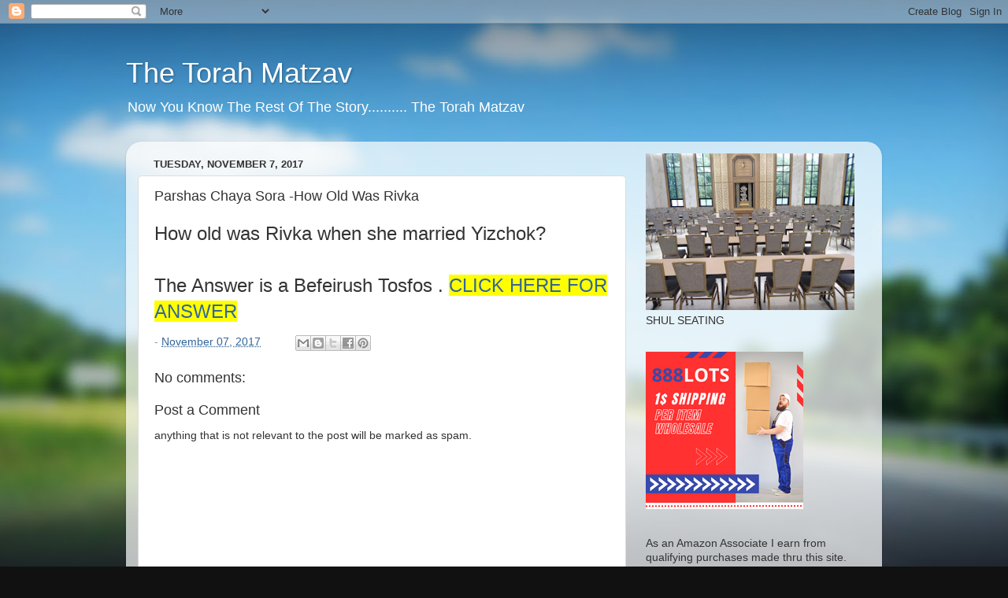

--- FILE ---
content_type: text/html; charset=UTF-8
request_url: http://blog.torahmatzav.com/2017/11/parshas-chaya-sora-how-old-was-rivka.html
body_size: 15202
content:
<!DOCTYPE html>
<html class='v2' dir='ltr' lang='en' xmlns='http://www.w3.org/1999/xhtml' xmlns:b='http://www.google.com/2005/gml/b' xmlns:data='http://www.google.com/2005/gml/data' xmlns:expr='http://www.google.com/2005/gml/expr'>
<head>
<link href='https://www.blogger.com/static/v1/widgets/335934321-css_bundle_v2.css' rel='stylesheet' type='text/css'/>
<script async='async' crossorigin='anonymous' src='https://pagead2.googlesyndication.com/pagead/js/adsbygoogle.js?client=ca-pub-3766775111682255'></script>
<meta content='width=1100' name='viewport'/>
<meta content='text/html; charset=UTF-8' http-equiv='Content-Type'/>
<meta content='blogger' name='generator'/>
<link href='http://blog.torahmatzav.com/favicon.ico' rel='icon' type='image/x-icon'/>
<link href='http://blog.torahmatzav.com/2017/11/parshas-chaya-sora-how-old-was-rivka.html' rel='canonical'/>
<link rel="alternate" type="application/atom+xml" title="The Torah Matzav  - Atom" href="http://blog.torahmatzav.com/feeds/posts/default" />
<link rel="alternate" type="application/rss+xml" title="The Torah Matzav  - RSS" href="http://blog.torahmatzav.com/feeds/posts/default?alt=rss" />
<link rel="service.post" type="application/atom+xml" title="The Torah Matzav  - Atom" href="https://www.blogger.com/feeds/7377770063400153144/posts/default" />

<link rel="alternate" type="application/atom+xml" title="The Torah Matzav  - Atom" href="http://blog.torahmatzav.com/feeds/8857463115797459358/comments/default" />
<!--Can't find substitution for tag [blog.ieCssRetrofitLinks]-->
<meta content='http://blog.torahmatzav.com/2017/11/parshas-chaya-sora-how-old-was-rivka.html' property='og:url'/>
<meta content='Parshas Chaya Sora -How Old Was Rivka ' property='og:title'/>
<meta content='Torah Matzav - A Torah Blog' property='og:description'/>
<title>The Torah Matzav : Parshas Chaya Sora -How Old Was Rivka </title>
<style id='page-skin-1' type='text/css'><!--
/*-----------------------------------------------
Blogger Template Style
Name:     Picture Window
Designer: Blogger
URL:      www.blogger.com
----------------------------------------------- */
/* Variable definitions
====================
<Variable name="keycolor" description="Main Color" type="color" default="#1a222a"/>
<Variable name="body.background" description="Body Background" type="background"
color="#111111" default="#111111 url(//themes.googleusercontent.com/image?id=1OACCYOE0-eoTRTfsBuX1NMN9nz599ufI1Jh0CggPFA_sK80AGkIr8pLtYRpNUKPmwtEa) repeat-x fixed top center"/>
<Group description="Page Text" selector="body">
<Variable name="body.font" description="Font" type="font"
default="normal normal 15px Arial, Tahoma, Helvetica, FreeSans, sans-serif"/>
<Variable name="body.text.color" description="Text Color" type="color" default="#333333"/>
</Group>
<Group description="Backgrounds" selector=".body-fauxcolumns-outer">
<Variable name="body.background.color" description="Outer Background" type="color" default="#296695"/>
<Variable name="header.background.color" description="Header Background" type="color" default="transparent"/>
<Variable name="post.background.color" description="Post Background" type="color" default="#ffffff"/>
</Group>
<Group description="Links" selector=".main-outer">
<Variable name="link.color" description="Link Color" type="color" default="#336699"/>
<Variable name="link.visited.color" description="Visited Color" type="color" default="#6699cc"/>
<Variable name="link.hover.color" description="Hover Color" type="color" default="#33aaff"/>
</Group>
<Group description="Blog Title" selector=".header h1">
<Variable name="header.font" description="Title Font" type="font"
default="normal normal 36px Arial, Tahoma, Helvetica, FreeSans, sans-serif"/>
<Variable name="header.text.color" description="Text Color" type="color" default="#ffffff" />
</Group>
<Group description="Tabs Text" selector=".tabs-inner .widget li a">
<Variable name="tabs.font" description="Font" type="font"
default="normal normal 15px Arial, Tahoma, Helvetica, FreeSans, sans-serif"/>
<Variable name="tabs.text.color" description="Text Color" type="color" default="#ffffff"/>
<Variable name="tabs.selected.text.color" description="Selected Color" type="color" default="#336699"/>
</Group>
<Group description="Tabs Background" selector=".tabs-outer .PageList">
<Variable name="tabs.background.color" description="Background Color" type="color" default="transparent"/>
<Variable name="tabs.selected.background.color" description="Selected Color" type="color" default="transparent"/>
<Variable name="tabs.separator.color" description="Separator Color" type="color" default="transparent"/>
</Group>
<Group description="Post Title" selector="h3.post-title, .comments h4">
<Variable name="post.title.font" description="Title Font" type="font"
default="normal normal 18px Arial, Tahoma, Helvetica, FreeSans, sans-serif"/>
</Group>
<Group description="Date Header" selector=".date-header">
<Variable name="date.header.color" description="Text Color" type="color" default="#333333"/>
</Group>
<Group description="Post" selector=".post">
<Variable name="post.footer.text.color" description="Footer Text Color" type="color" default="#999999"/>
<Variable name="post.border.color" description="Border Color" type="color" default="#dddddd"/>
</Group>
<Group description="Gadgets" selector="h2">
<Variable name="widget.title.font" description="Title Font" type="font"
default="bold normal 13px Arial, Tahoma, Helvetica, FreeSans, sans-serif"/>
<Variable name="widget.title.text.color" description="Title Color" type="color" default="#888888"/>
</Group>
<Group description="Footer" selector=".footer-outer">
<Variable name="footer.text.color" description="Text Color" type="color" default="#cccccc"/>
<Variable name="footer.widget.title.text.color" description="Gadget Title Color" type="color" default="#aaaaaa"/>
</Group>
<Group description="Footer Links" selector=".footer-outer">
<Variable name="footer.link.color" description="Link Color" type="color" default="#99ccee"/>
<Variable name="footer.link.visited.color" description="Visited Color" type="color" default="#77aaee"/>
<Variable name="footer.link.hover.color" description="Hover Color" type="color" default="#33aaff"/>
</Group>
<Variable name="content.margin" description="Content Margin Top" type="length" default="20px" min="0" max="100px"/>
<Variable name="content.padding" description="Content Padding" type="length" default="0" min="0" max="100px"/>
<Variable name="content.background" description="Content Background" type="background"
default="transparent none repeat scroll top left"/>
<Variable name="content.border.radius" description="Content Border Radius" type="length" default="0" min="0" max="100px"/>
<Variable name="content.shadow.spread" description="Content Shadow Spread" type="length" default="0" min="0" max="100px"/>
<Variable name="header.padding" description="Header Padding" type="length" default="0" min="0" max="100px"/>
<Variable name="header.background.gradient" description="Header Gradient" type="url"
default="none"/>
<Variable name="header.border.radius" description="Header Border Radius" type="length" default="0" min="0" max="100px"/>
<Variable name="main.border.radius.top" description="Main Border Radius" type="length" default="20px" min="0" max="100px"/>
<Variable name="footer.border.radius.top" description="Footer Border Radius Top" type="length" default="0" min="0" max="100px"/>
<Variable name="footer.border.radius.bottom" description="Footer Border Radius Bottom" type="length" default="20px" min="0" max="100px"/>
<Variable name="region.shadow.spread" description="Main and Footer Shadow Spread" type="length" default="3px" min="0" max="100px"/>
<Variable name="region.shadow.offset" description="Main and Footer Shadow Offset" type="length" default="1px" min="-50px" max="50px"/>
<Variable name="tabs.background.gradient" description="Tab Background Gradient" type="url" default="none"/>
<Variable name="tab.selected.background.gradient" description="Selected Tab Background" type="url"
default="url(https://resources.blogblog.com/blogblog/data/1kt/transparent/white80.png)"/>
<Variable name="tab.background" description="Tab Background" type="background"
default="transparent url(https://resources.blogblog.com/blogblog/data/1kt/transparent/black50.png) repeat scroll top left"/>
<Variable name="tab.border.radius" description="Tab Border Radius" type="length" default="10px" min="0" max="100px"/>
<Variable name="tab.first.border.radius" description="First Tab Border Radius" type="length" default="10px" min="0" max="100px"/>
<Variable name="tabs.border.radius" description="Tabs Border Radius" type="length" default="0" min="0" max="100px"/>
<Variable name="tabs.spacing" description="Tab Spacing" type="length" default=".25em" min="0" max="10em"/>
<Variable name="tabs.margin.bottom" description="Tab Margin Bottom" type="length" default="0" min="0" max="100px"/>
<Variable name="tabs.margin.sides" description="Tab Margin Sides" type="length" default="20px" min="0" max="100px"/>
<Variable name="main.background" description="Main Background" type="background"
default="transparent url(https://resources.blogblog.com/blogblog/data/1kt/transparent/white80.png) repeat scroll top left"/>
<Variable name="main.padding.sides" description="Main Padding Sides" type="length" default="20px" min="0" max="100px"/>
<Variable name="footer.background" description="Footer Background" type="background"
default="transparent url(https://resources.blogblog.com/blogblog/data/1kt/transparent/black50.png) repeat scroll top left"/>
<Variable name="post.margin.sides" description="Post Margin Sides" type="length" default="-20px" min="-50px" max="50px"/>
<Variable name="post.border.radius" description="Post Border Radius" type="length" default="5px" min="0" max="100px"/>
<Variable name="widget.title.text.transform" description="Widget Title Text Transform" type="string" default="uppercase"/>
<Variable name="mobile.background.overlay" description="Mobile Background Overlay" type="string"
default="transparent none repeat scroll top left"/>
<Variable name="startSide" description="Side where text starts in blog language" type="automatic" default="left"/>
<Variable name="endSide" description="Side where text ends in blog language" type="automatic" default="right"/>
*/
/* Content
----------------------------------------------- */
body {
font: normal normal 15px Arial, Tahoma, Helvetica, FreeSans, sans-serif;
color: #333333;
background: #111111 url(//themes.googleusercontent.com/image?id=1OACCYOE0-eoTRTfsBuX1NMN9nz599ufI1Jh0CggPFA_sK80AGkIr8pLtYRpNUKPmwtEa) repeat-x fixed top center;
}
html body .region-inner {
min-width: 0;
max-width: 100%;
width: auto;
}
.content-outer {
font-size: 90%;
}
a:link {
text-decoration:none;
color: #336699;
}
a:visited {
text-decoration:none;
color: #6699cc;
}
a:hover {
text-decoration:underline;
color: #33aaff;
}
.content-outer {
background: transparent none repeat scroll top left;
-moz-border-radius: 0;
-webkit-border-radius: 0;
-goog-ms-border-radius: 0;
border-radius: 0;
-moz-box-shadow: 0 0 0 rgba(0, 0, 0, .15);
-webkit-box-shadow: 0 0 0 rgba(0, 0, 0, .15);
-goog-ms-box-shadow: 0 0 0 rgba(0, 0, 0, .15);
box-shadow: 0 0 0 rgba(0, 0, 0, .15);
margin: 20px auto;
}
.content-inner {
padding: 0;
}
/* Header
----------------------------------------------- */
.header-outer {
background: transparent none repeat-x scroll top left;
_background-image: none;
color: #ffffff;
-moz-border-radius: 0;
-webkit-border-radius: 0;
-goog-ms-border-radius: 0;
border-radius: 0;
}
.Header img, .Header #header-inner {
-moz-border-radius: 0;
-webkit-border-radius: 0;
-goog-ms-border-radius: 0;
border-radius: 0;
}
.header-inner .Header .titlewrapper,
.header-inner .Header .descriptionwrapper {
padding-left: 0;
padding-right: 0;
}
.Header h1 {
font: normal normal 36px Arial, Tahoma, Helvetica, FreeSans, sans-serif;
text-shadow: 1px 1px 3px rgba(0, 0, 0, 0.3);
}
.Header h1 a {
color: #ffffff;
}
.Header .description {
font-size: 130%;
}
/* Tabs
----------------------------------------------- */
.tabs-inner {
margin: .5em 20px 0;
padding: 0;
}
.tabs-inner .section {
margin: 0;
}
.tabs-inner .widget ul {
padding: 0;
background: transparent none repeat scroll bottom;
-moz-border-radius: 0;
-webkit-border-radius: 0;
-goog-ms-border-radius: 0;
border-radius: 0;
}
.tabs-inner .widget li {
border: none;
}
.tabs-inner .widget li a {
display: inline-block;
padding: .5em 1em;
margin-right: .25em;
color: #ffffff;
font: normal normal 15px Arial, Tahoma, Helvetica, FreeSans, sans-serif;
-moz-border-radius: 10px 10px 0 0;
-webkit-border-top-left-radius: 10px;
-webkit-border-top-right-radius: 10px;
-goog-ms-border-radius: 10px 10px 0 0;
border-radius: 10px 10px 0 0;
background: transparent url(https://resources.blogblog.com/blogblog/data/1kt/transparent/black50.png) repeat scroll top left;
border-right: 1px solid transparent;
}
.tabs-inner .widget li:first-child a {
padding-left: 1.25em;
-moz-border-radius-topleft: 10px;
-moz-border-radius-bottomleft: 0;
-webkit-border-top-left-radius: 10px;
-webkit-border-bottom-left-radius: 0;
-goog-ms-border-top-left-radius: 10px;
-goog-ms-border-bottom-left-radius: 0;
border-top-left-radius: 10px;
border-bottom-left-radius: 0;
}
.tabs-inner .widget li.selected a,
.tabs-inner .widget li a:hover {
position: relative;
z-index: 1;
background: transparent url(https://resources.blogblog.com/blogblog/data/1kt/transparent/white80.png) repeat scroll bottom;
color: #336699;
-moz-box-shadow: 0 0 3px rgba(0, 0, 0, .15);
-webkit-box-shadow: 0 0 3px rgba(0, 0, 0, .15);
-goog-ms-box-shadow: 0 0 3px rgba(0, 0, 0, .15);
box-shadow: 0 0 3px rgba(0, 0, 0, .15);
}
/* Headings
----------------------------------------------- */
h2 {
font: bold normal 13px Arial, Tahoma, Helvetica, FreeSans, sans-serif;
text-transform: uppercase;
color: #888888;
margin: .5em 0;
}
/* Main
----------------------------------------------- */
.main-outer {
background: transparent url(https://resources.blogblog.com/blogblog/data/1kt/transparent/white80.png) repeat scroll top left;
-moz-border-radius: 20px 20px 0 0;
-webkit-border-top-left-radius: 20px;
-webkit-border-top-right-radius: 20px;
-webkit-border-bottom-left-radius: 0;
-webkit-border-bottom-right-radius: 0;
-goog-ms-border-radius: 20px 20px 0 0;
border-radius: 20px 20px 0 0;
-moz-box-shadow: 0 1px 3px rgba(0, 0, 0, .15);
-webkit-box-shadow: 0 1px 3px rgba(0, 0, 0, .15);
-goog-ms-box-shadow: 0 1px 3px rgba(0, 0, 0, .15);
box-shadow: 0 1px 3px rgba(0, 0, 0, .15);
}
.main-inner {
padding: 15px 20px 20px;
}
.main-inner .column-center-inner {
padding: 0 0;
}
.main-inner .column-left-inner {
padding-left: 0;
}
.main-inner .column-right-inner {
padding-right: 0;
}
/* Posts
----------------------------------------------- */
h3.post-title {
margin: 0;
font: normal normal 18px Arial, Tahoma, Helvetica, FreeSans, sans-serif;
}
.comments h4 {
margin: 1em 0 0;
font: normal normal 18px Arial, Tahoma, Helvetica, FreeSans, sans-serif;
}
.date-header span {
color: #333333;
}
.post-outer {
background-color: #ffffff;
border: solid 1px #dddddd;
-moz-border-radius: 5px;
-webkit-border-radius: 5px;
border-radius: 5px;
-goog-ms-border-radius: 5px;
padding: 15px 20px;
margin: 0 -20px 20px;
}
.post-body {
line-height: 1.4;
font-size: 110%;
position: relative;
}
.post-header {
margin: 0 0 1.5em;
color: #999999;
line-height: 1.6;
}
.post-footer {
margin: .5em 0 0;
color: #999999;
line-height: 1.6;
}
#blog-pager {
font-size: 140%
}
#comments .comment-author {
padding-top: 1.5em;
border-top: dashed 1px #ccc;
border-top: dashed 1px rgba(128, 128, 128, .5);
background-position: 0 1.5em;
}
#comments .comment-author:first-child {
padding-top: 0;
border-top: none;
}
.avatar-image-container {
margin: .2em 0 0;
}
/* Comments
----------------------------------------------- */
.comments .comments-content .icon.blog-author {
background-repeat: no-repeat;
background-image: url([data-uri]);
}
.comments .comments-content .loadmore a {
border-top: 1px solid #33aaff;
border-bottom: 1px solid #33aaff;
}
.comments .continue {
border-top: 2px solid #33aaff;
}
/* Widgets
----------------------------------------------- */
.widget ul, .widget #ArchiveList ul.flat {
padding: 0;
list-style: none;
}
.widget ul li, .widget #ArchiveList ul.flat li {
border-top: dashed 1px #ccc;
border-top: dashed 1px rgba(128, 128, 128, .5);
}
.widget ul li:first-child, .widget #ArchiveList ul.flat li:first-child {
border-top: none;
}
.widget .post-body ul {
list-style: disc;
}
.widget .post-body ul li {
border: none;
}
/* Footer
----------------------------------------------- */
.footer-outer {
color:#cccccc;
background: transparent url(https://resources.blogblog.com/blogblog/data/1kt/transparent/black50.png) repeat scroll top left;
-moz-border-radius: 0 0 20px 20px;
-webkit-border-top-left-radius: 0;
-webkit-border-top-right-radius: 0;
-webkit-border-bottom-left-radius: 20px;
-webkit-border-bottom-right-radius: 20px;
-goog-ms-border-radius: 0 0 20px 20px;
border-radius: 0 0 20px 20px;
-moz-box-shadow: 0 1px 3px rgba(0, 0, 0, .15);
-webkit-box-shadow: 0 1px 3px rgba(0, 0, 0, .15);
-goog-ms-box-shadow: 0 1px 3px rgba(0, 0, 0, .15);
box-shadow: 0 1px 3px rgba(0, 0, 0, .15);
}
.footer-inner {
padding: 10px 20px 20px;
}
.footer-outer a {
color: #99ccee;
}
.footer-outer a:visited {
color: #77aaee;
}
.footer-outer a:hover {
color: #33aaff;
}
.footer-outer .widget h2 {
color: #aaaaaa;
}
/* Mobile
----------------------------------------------- */
html body.mobile {
height: auto;
}
html body.mobile {
min-height: 480px;
background-size: 100% auto;
}
.mobile .body-fauxcolumn-outer {
background: transparent none repeat scroll top left;
}
html .mobile .mobile-date-outer, html .mobile .blog-pager {
border-bottom: none;
background: transparent url(https://resources.blogblog.com/blogblog/data/1kt/transparent/white80.png) repeat scroll top left;
margin-bottom: 10px;
}
.mobile .date-outer {
background: transparent url(https://resources.blogblog.com/blogblog/data/1kt/transparent/white80.png) repeat scroll top left;
}
.mobile .header-outer, .mobile .main-outer,
.mobile .post-outer, .mobile .footer-outer {
-moz-border-radius: 0;
-webkit-border-radius: 0;
-goog-ms-border-radius: 0;
border-radius: 0;
}
.mobile .content-outer,
.mobile .main-outer,
.mobile .post-outer {
background: inherit;
border: none;
}
.mobile .content-outer {
font-size: 100%;
}
.mobile-link-button {
background-color: #336699;
}
.mobile-link-button a:link, .mobile-link-button a:visited {
color: #ffffff;
}
.mobile-index-contents {
color: #333333;
}
.mobile .tabs-inner .PageList .widget-content {
background: transparent url(https://resources.blogblog.com/blogblog/data/1kt/transparent/white80.png) repeat scroll bottom;
color: #336699;
}
.mobile .tabs-inner .PageList .widget-content .pagelist-arrow {
border-left: 1px solid transparent;
}

--></style>
<style id='template-skin-1' type='text/css'><!--
body {
min-width: 960px;
}
.content-outer, .content-fauxcolumn-outer, .region-inner {
min-width: 960px;
max-width: 960px;
_width: 960px;
}
.main-inner .columns {
padding-left: 0;
padding-right: 310px;
}
.main-inner .fauxcolumn-center-outer {
left: 0;
right: 310px;
/* IE6 does not respect left and right together */
_width: expression(this.parentNode.offsetWidth -
parseInt("0") -
parseInt("310px") + 'px');
}
.main-inner .fauxcolumn-left-outer {
width: 0;
}
.main-inner .fauxcolumn-right-outer {
width: 310px;
}
.main-inner .column-left-outer {
width: 0;
right: 100%;
margin-left: -0;
}
.main-inner .column-right-outer {
width: 310px;
margin-right: -310px;
}
#layout {
min-width: 0;
}
#layout .content-outer {
min-width: 0;
width: 800px;
}
#layout .region-inner {
min-width: 0;
width: auto;
}
body#layout div.add_widget {
padding: 8px;
}
body#layout div.add_widget a {
margin-left: 32px;
}
--></style>
<style>
    body {background-image:url(\/\/themes.googleusercontent.com\/image?id=1OACCYOE0-eoTRTfsBuX1NMN9nz599ufI1Jh0CggPFA_sK80AGkIr8pLtYRpNUKPmwtEa);}
    
@media (max-width: 200px) { body {background-image:url(\/\/themes.googleusercontent.com\/image?id=1OACCYOE0-eoTRTfsBuX1NMN9nz599ufI1Jh0CggPFA_sK80AGkIr8pLtYRpNUKPmwtEa&options=w200);}}
@media (max-width: 400px) and (min-width: 201px) { body {background-image:url(\/\/themes.googleusercontent.com\/image?id=1OACCYOE0-eoTRTfsBuX1NMN9nz599ufI1Jh0CggPFA_sK80AGkIr8pLtYRpNUKPmwtEa&options=w400);}}
@media (max-width: 800px) and (min-width: 401px) { body {background-image:url(\/\/themes.googleusercontent.com\/image?id=1OACCYOE0-eoTRTfsBuX1NMN9nz599ufI1Jh0CggPFA_sK80AGkIr8pLtYRpNUKPmwtEa&options=w800);}}
@media (max-width: 1200px) and (min-width: 801px) { body {background-image:url(\/\/themes.googleusercontent.com\/image?id=1OACCYOE0-eoTRTfsBuX1NMN9nz599ufI1Jh0CggPFA_sK80AGkIr8pLtYRpNUKPmwtEa&options=w1200);}}
/* Last tag covers anything over one higher than the previous max-size cap. */
@media (min-width: 1201px) { body {background-image:url(\/\/themes.googleusercontent.com\/image?id=1OACCYOE0-eoTRTfsBuX1NMN9nz599ufI1Jh0CggPFA_sK80AGkIr8pLtYRpNUKPmwtEa&options=w1600);}}
  </style>
<script type='text/javascript'>
        (function(i,s,o,g,r,a,m){i['GoogleAnalyticsObject']=r;i[r]=i[r]||function(){
        (i[r].q=i[r].q||[]).push(arguments)},i[r].l=1*new Date();a=s.createElement(o),
        m=s.getElementsByTagName(o)[0];a.async=1;a.src=g;m.parentNode.insertBefore(a,m)
        })(window,document,'script','https://www.google-analytics.com/analytics.js','ga');
        ga('create', 'UA-28322037-2', 'auto', 'blogger');
        ga('blogger.send', 'pageview');
      </script>
<link href='https://www.blogger.com/dyn-css/authorization.css?targetBlogID=7377770063400153144&amp;zx=9f74c4fd-de16-4371-92ec-01ebe8c18662' media='none' onload='if(media!=&#39;all&#39;)media=&#39;all&#39;' rel='stylesheet'/><noscript><link href='https://www.blogger.com/dyn-css/authorization.css?targetBlogID=7377770063400153144&amp;zx=9f74c4fd-de16-4371-92ec-01ebe8c18662' rel='stylesheet'/></noscript>
<meta name='google-adsense-platform-account' content='ca-host-pub-1556223355139109'/>
<meta name='google-adsense-platform-domain' content='blogspot.com'/>

<script async src="https://pagead2.googlesyndication.com/pagead/js/adsbygoogle.js?client=ca-pub-3766775111682255&host=ca-host-pub-1556223355139109" crossorigin="anonymous"></script>

<!-- data-ad-client=ca-pub-3766775111682255 -->

<link rel="stylesheet" href="https://fonts.googleapis.com/css2?display=swap&family=Anton&family=Arimo&family=Big+Shoulders&family=Bigshot+One&family=Inter&family=Kanit&family=Lato&family=Montserrat&family=Noto+Sans+JP&family=Open+Sans&family=Oswald&family=Playfair+Display&family=Poppins&family=Radio+Canada+Big&family=Roboto&family=Roboto+Condensed&family=Tuffy"></head>
<body class='loading'>
<div class='navbar section' id='navbar' name='Navbar'><div class='widget Navbar' data-version='1' id='Navbar1'><script type="text/javascript">
    function setAttributeOnload(object, attribute, val) {
      if(window.addEventListener) {
        window.addEventListener('load',
          function(){ object[attribute] = val; }, false);
      } else {
        window.attachEvent('onload', function(){ object[attribute] = val; });
      }
    }
  </script>
<div id="navbar-iframe-container"></div>
<script type="text/javascript" src="https://apis.google.com/js/platform.js"></script>
<script type="text/javascript">
      gapi.load("gapi.iframes:gapi.iframes.style.bubble", function() {
        if (gapi.iframes && gapi.iframes.getContext) {
          gapi.iframes.getContext().openChild({
              url: 'https://www.blogger.com/navbar/7377770063400153144?po\x3d8857463115797459358\x26origin\x3dhttp://blog.torahmatzav.com',
              where: document.getElementById("navbar-iframe-container"),
              id: "navbar-iframe"
          });
        }
      });
    </script><script type="text/javascript">
(function() {
var script = document.createElement('script');
script.type = 'text/javascript';
script.src = '//pagead2.googlesyndication.com/pagead/js/google_top_exp.js';
var head = document.getElementsByTagName('head')[0];
if (head) {
head.appendChild(script);
}})();
</script>
</div></div>
<div class='body-fauxcolumns'>
<div class='fauxcolumn-outer body-fauxcolumn-outer'>
<div class='cap-top'>
<div class='cap-left'></div>
<div class='cap-right'></div>
</div>
<div class='fauxborder-left'>
<div class='fauxborder-right'></div>
<div class='fauxcolumn-inner'>
</div>
</div>
<div class='cap-bottom'>
<div class='cap-left'></div>
<div class='cap-right'></div>
</div>
</div>
</div>
<div class='content'>
<div class='content-fauxcolumns'>
<div class='fauxcolumn-outer content-fauxcolumn-outer'>
<div class='cap-top'>
<div class='cap-left'></div>
<div class='cap-right'></div>
</div>
<div class='fauxborder-left'>
<div class='fauxborder-right'></div>
<div class='fauxcolumn-inner'>
</div>
</div>
<div class='cap-bottom'>
<div class='cap-left'></div>
<div class='cap-right'></div>
</div>
</div>
</div>
<div class='content-outer'>
<div class='content-cap-top cap-top'>
<div class='cap-left'></div>
<div class='cap-right'></div>
</div>
<div class='fauxborder-left content-fauxborder-left'>
<div class='fauxborder-right content-fauxborder-right'></div>
<div class='content-inner'>
<header>
<div class='header-outer'>
<div class='header-cap-top cap-top'>
<div class='cap-left'></div>
<div class='cap-right'></div>
</div>
<div class='fauxborder-left header-fauxborder-left'>
<div class='fauxborder-right header-fauxborder-right'></div>
<div class='region-inner header-inner'>
<div class='header section' id='header' name='Header'><div class='widget Header' data-version='1' id='Header1'>
<div id='header-inner'>
<div class='titlewrapper'>
<h1 class='title'>
<a href='http://blog.torahmatzav.com/'>
The Torah Matzav 
</a>
</h1>
</div>
<div class='descriptionwrapper'>
<p class='description'><span>Now You Know The Rest Of The Story..........
The Torah Matzav </span></p>
</div>
</div>
</div></div>
</div>
</div>
<div class='header-cap-bottom cap-bottom'>
<div class='cap-left'></div>
<div class='cap-right'></div>
</div>
</div>
</header>
<div class='tabs-outer'>
<div class='tabs-cap-top cap-top'>
<div class='cap-left'></div>
<div class='cap-right'></div>
</div>
<div class='fauxborder-left tabs-fauxborder-left'>
<div class='fauxborder-right tabs-fauxborder-right'></div>
<div class='region-inner tabs-inner'>
<div class='tabs no-items section' id='crosscol' name='Cross-Column'></div>
<div class='tabs no-items section' id='crosscol-overflow' name='Cross-Column 2'></div>
</div>
</div>
<div class='tabs-cap-bottom cap-bottom'>
<div class='cap-left'></div>
<div class='cap-right'></div>
</div>
</div>
<div class='main-outer'>
<div class='main-cap-top cap-top'>
<div class='cap-left'></div>
<div class='cap-right'></div>
</div>
<div class='fauxborder-left main-fauxborder-left'>
<div class='fauxborder-right main-fauxborder-right'></div>
<div class='region-inner main-inner'>
<div class='columns fauxcolumns'>
<div class='fauxcolumn-outer fauxcolumn-center-outer'>
<div class='cap-top'>
<div class='cap-left'></div>
<div class='cap-right'></div>
</div>
<div class='fauxborder-left'>
<div class='fauxborder-right'></div>
<div class='fauxcolumn-inner'>
</div>
</div>
<div class='cap-bottom'>
<div class='cap-left'></div>
<div class='cap-right'></div>
</div>
</div>
<div class='fauxcolumn-outer fauxcolumn-left-outer'>
<div class='cap-top'>
<div class='cap-left'></div>
<div class='cap-right'></div>
</div>
<div class='fauxborder-left'>
<div class='fauxborder-right'></div>
<div class='fauxcolumn-inner'>
</div>
</div>
<div class='cap-bottom'>
<div class='cap-left'></div>
<div class='cap-right'></div>
</div>
</div>
<div class='fauxcolumn-outer fauxcolumn-right-outer'>
<div class='cap-top'>
<div class='cap-left'></div>
<div class='cap-right'></div>
</div>
<div class='fauxborder-left'>
<div class='fauxborder-right'></div>
<div class='fauxcolumn-inner'>
</div>
</div>
<div class='cap-bottom'>
<div class='cap-left'></div>
<div class='cap-right'></div>
</div>
</div>
<!-- corrects IE6 width calculation -->
<div class='columns-inner'>
<div class='column-center-outer'>
<div class='column-center-inner'>
<div class='main section' id='main' name='Main'><div class='widget Blog' data-version='1' id='Blog1'>
<div class='blog-posts hfeed'>

          <div class="date-outer">
        
<h2 class='date-header'><span>Tuesday, November 7, 2017</span></h2>

          <div class="date-posts">
        
<div class='post-outer'>
<div class='post hentry uncustomized-post-template' itemprop='blogPost' itemscope='itemscope' itemtype='http://schema.org/BlogPosting'>
<meta content='7377770063400153144' itemprop='blogId'/>
<meta content='8857463115797459358' itemprop='postId'/>
<a name='8857463115797459358'></a>
<h3 class='post-title entry-title' itemprop='name'>
Parshas Chaya Sora -How Old Was Rivka 
</h3>
<div class='post-header'>
<div class='post-header-line-1'></div>
</div>
<div class='post-body entry-content' id='post-body-8857463115797459358' itemprop='description articleBody'>
<div class="MsoNormal">
<span style="font-size: 18.0pt;">How old was Rivka when she
married Yizchok?<o:p></o:p></span><br />
<span style="font-size: 18.0pt;"><br /></span>
<span style="font-size: 18.0pt;">The Answer is a Befeirush Tosfos . <a href="http://torasaba.blogspot.com/p/a-befeirushe-tosfos-tosfos-vechein-hu.html" style="background-color: yellow;" target="_blank">CLICK HERE FOR ANSWER</a></span></div>
<div style='clear: both;'></div>
</div>
<div class='post-footer'>
<div class='post-footer-line post-footer-line-1'>
<span class='post-author vcard'>
</span>
<span class='post-timestamp'>
-
<meta content='http://blog.torahmatzav.com/2017/11/parshas-chaya-sora-how-old-was-rivka.html' itemprop='url'/>
<a class='timestamp-link' href='http://blog.torahmatzav.com/2017/11/parshas-chaya-sora-how-old-was-rivka.html' rel='bookmark' title='permanent link'><abbr class='published' itemprop='datePublished' title='2017-11-07T13:29:00-05:00'>November 07, 2017</abbr></a>
</span>
<span class='post-comment-link'>
</span>
<span class='post-icons'>
<span class='item-control blog-admin pid-759928711'>
<a href='https://www.blogger.com/post-edit.g?blogID=7377770063400153144&postID=8857463115797459358&from=pencil' title='Edit Post'>
<img alt='' class='icon-action' height='18' src='https://resources.blogblog.com/img/icon18_edit_allbkg.gif' width='18'/>
</a>
</span>
</span>
<div class='post-share-buttons goog-inline-block'>
<a class='goog-inline-block share-button sb-email' href='https://www.blogger.com/share-post.g?blogID=7377770063400153144&postID=8857463115797459358&target=email' target='_blank' title='Email This'><span class='share-button-link-text'>Email This</span></a><a class='goog-inline-block share-button sb-blog' href='https://www.blogger.com/share-post.g?blogID=7377770063400153144&postID=8857463115797459358&target=blog' onclick='window.open(this.href, "_blank", "height=270,width=475"); return false;' target='_blank' title='BlogThis!'><span class='share-button-link-text'>BlogThis!</span></a><a class='goog-inline-block share-button sb-twitter' href='https://www.blogger.com/share-post.g?blogID=7377770063400153144&postID=8857463115797459358&target=twitter' target='_blank' title='Share to X'><span class='share-button-link-text'>Share to X</span></a><a class='goog-inline-block share-button sb-facebook' href='https://www.blogger.com/share-post.g?blogID=7377770063400153144&postID=8857463115797459358&target=facebook' onclick='window.open(this.href, "_blank", "height=430,width=640"); return false;' target='_blank' title='Share to Facebook'><span class='share-button-link-text'>Share to Facebook</span></a><a class='goog-inline-block share-button sb-pinterest' href='https://www.blogger.com/share-post.g?blogID=7377770063400153144&postID=8857463115797459358&target=pinterest' target='_blank' title='Share to Pinterest'><span class='share-button-link-text'>Share to Pinterest</span></a>
</div>
</div>
<div class='post-footer-line post-footer-line-2'>
<span class='post-labels'>
</span>
</div>
<div class='post-footer-line post-footer-line-3'>
<span class='post-location'>
</span>
</div>
</div>
</div>
<div class='comments' id='comments'>
<a name='comments'></a>
<h4>No comments:</h4>
<div id='Blog1_comments-block-wrapper'>
<dl class='avatar-comment-indent' id='comments-block'>
</dl>
</div>
<p class='comment-footer'>
<div class='comment-form'>
<a name='comment-form'></a>
<h4 id='comment-post-message'>Post a Comment</h4>
<p>anything that is not relevant to the post will be marked as spam.</p>
<a href='https://www.blogger.com/comment/frame/7377770063400153144?po=8857463115797459358&hl=en&saa=85391&origin=http://blog.torahmatzav.com' id='comment-editor-src'></a>
<iframe allowtransparency='true' class='blogger-iframe-colorize blogger-comment-from-post' frameborder='0' height='410px' id='comment-editor' name='comment-editor' src='' width='100%'></iframe>
<script src='https://www.blogger.com/static/v1/jsbin/2830521187-comment_from_post_iframe.js' type='text/javascript'></script>
<script type='text/javascript'>
      BLOG_CMT_createIframe('https://www.blogger.com/rpc_relay.html');
    </script>
</div>
</p>
</div>
</div>

        </div></div>
      
</div>
<div class='blog-pager' id='blog-pager'>
<span id='blog-pager-newer-link'>
<a class='blog-pager-newer-link' href='http://blog.torahmatzav.com/2017/11/agada-what-did-chasam-sofer-hold.html' id='Blog1_blog-pager-newer-link' title='Newer Post'>Newer Post</a>
</span>
<span id='blog-pager-older-link'>
<a class='blog-pager-older-link' href='http://blog.torahmatzav.com/2017/11/12-year-old-bar-mitzvah-boy.html' id='Blog1_blog-pager-older-link' title='Older Post'>Older Post</a>
</span>
<a class='home-link' href='http://blog.torahmatzav.com/'>Home</a>
</div>
<div class='clear'></div>
<div class='post-feeds'>
<div class='feed-links'>
Subscribe to:
<a class='feed-link' href='http://blog.torahmatzav.com/feeds/8857463115797459358/comments/default' target='_blank' type='application/atom+xml'>Post Comments (Atom)</a>
</div>
</div>
</div><div class='widget FeaturedPost' data-version='1' id='FeaturedPost1'>
<div class='post-summary'>
<h3><a href='http://blog.torahmatzav.com/2026/01/one-answer.html'>One answer</a></h3>
<p>
                                                                                                                                            ...
</p>
<img class='image' src='https://blogspot.us19.list-manage.com/track/open.php?u=20d451a4ea5e2ba8b53185f6f&id=c277980ab4&e=0bec20fea5'/>
</div>
<style type='text/css'>
    .image {
      width: 100%;
    }
  </style>
<div class='clear'></div>
</div><div class='widget PopularPosts' data-version='1' id='PopularPosts1'>
<div class='widget-content popular-posts'>
<ul>
<li>
<div class='item-content'>
<div class='item-title'><a href='http://blog.torahmatzav.com/2016/12/blog-post.html'>רבי רבי רבי איך וויל זיך מקשר זיין צו דיר</a></div>
<div class='item-snippet'> רבי רבי רבי איך וויל זיך מקשר זיין צו דיר     The lyrics to this song are based on the Tefillah&#160;   of the Breslover Chasidim who say before...</div>
</div>
<div style='clear: both;'></div>
</li>
<li>
<div class='item-content'>
<div class='item-title'><a href='http://blog.torahmatzav.com/2016/12/mitzvah-tanz-history.html'>MITZVAH TANZ HISTORY</a></div>
<div class='item-snippet'>&#160; &#160; &#160; &#160; As with everything a competent&#160;Halachic authority should always be consulted . &#160; &#160; &#160; &#160; &#160; &#160; &#160; &#160; &#160; &#160; &#160; &#160; &#160; &#160; &#160; &#160; &#160; &#160; &#160; &#160; &#160; &#160; &#160; &#160; &#160; &#160; &#160;...</div>
</div>
<div style='clear: both;'></div>
</li>
<li>
<div class='item-content'>
<div class='item-thumbnail'>
<a href='http://blog.torahmatzav.com/2025/02/wow-lightning-deal-89-off.html' target='_blank'>
<img alt='' border='0' src='https://blogger.googleusercontent.com/img/a/AVvXsEjPUntWUiiCI9MzlzqkAxsosBW-ByCwhLK4sGVf7bd92aN1b0Kj4ueE9iDtG5o_P1J1SIRHev8JaHLTfpbB5jVMcKWEhH27XeRNP8t5dk21_Kw7oodffLEN4G3Go5qzutnyEDyVLmtbb_DOxeFy6rydfnA-pk4f3yweD45g79BvqofWAfQ7F2c56Ya_fGvI=w72-h72-p-k-no-nu'/>
</a>
</div>
<div class='item-title'><a href='http://blog.torahmatzav.com/2025/02/wow-lightning-deal-89-off.html'>WOW!!! LIGHTNING DEAL!!! %89 OFF </a></div>
<div class='item-snippet'>&#160; The Stuhrling Original Skeleton Watches for Men - Mens Automatic Watch Self Winding Mens Dress Watch - Mens Winchester 44 Elite Watch Mech...</div>
</div>
<div style='clear: both;'></div>
</li>
</ul>
<div class='clear'></div>
</div>
</div></div>
</div>
</div>
<div class='column-left-outer'>
<div class='column-left-inner'>
<aside>
</aside>
</div>
</div>
<div class='column-right-outer'>
<div class='column-right-inner'>
<aside>
<div class='sidebar section' id='sidebar-right-1'><div class='widget Image' data-version='1' id='Image1'>
<div class='widget-content'>
<a href='https://www.avinaseating.com/'>
<img alt='' height='227' id='Image1_img' src='https://blogger.googleusercontent.com/img/a/AVvXsEhf0ePWkVKYhZgZmfHPQVVXku3WC96RTs4F3CU3BZhQ7UzZ1brVkjCZMD3V-0EuM9ZX9B34Zwfw9YybuPm7_wGudGAgS8YK81aOoWwp5ZXDsOMz8V5pXXMXbU5ryuvOXyyWpUcP8TEJzSiSO8pJWZn0CBke_peNSinXto67lgpj53Iz8EJ-nZGyPbl8091p=s302' width='302'/>
</a>
<br/>
<span class='caption'>SHUL SEATING</span>
</div>
<div class='clear'></div>
</div><div class='widget HTML' data-version='1' id='HTML12'>
<div class='widget-content'>
<script type="text/javascript" src="//cdn.refersion.com/creative.js"></script>
<script>$rfsn_creative.generate('refersion_client/66300/creatives/dynamic/109579-87f166a6560938dca510ee5b0f4ac5c5.json', {
	aid: '7459356.0e0e30'
});</script><div id="rfsn_img_109579"></div>
</div>
<div class='clear'></div>
</div><div class='widget HTML' data-version='1' id='HTML10'>
<div class='widget-content'>
<script async="async" src="https://pagead2.googlesyndication.com/pagead/js/adsbygoogle.js?client=ca-pub-9350092224902911" crossorigin="anonymous" ></script>
</div>
<div class='clear'></div>
</div><div class='widget Text' data-version='1' id='Text1'>
<div class='widget-content'>
As an Amazon Associate I earn from qualifying purchases made thru this site. Please keep in mind that Amazon&#8217;s prices are always changing, so make sure to check the price shown on Amazon when you are checking out, as that will be the price you are charged! I do not sell the products featured on this blog. Instead, I provide links to other websites where these products are available for purchase. It's important for customers to exercise their own discretion and research before making any purchases, as I do not have control over the products or transactions on external sites. Any purchases made through these links are subject to the terms and conditions of the respective websites, and I am not responsible for any issues arising from such transactions.
</div>
<div class='clear'></div>
</div><div class='widget BlogSearch' data-version='1' id='BlogSearch1'>
<h2 class='title'>Search This Blog</h2>
<div class='widget-content'>
<div id='BlogSearch1_form'>
<form action='http://blog.torahmatzav.com/search' class='gsc-search-box' target='_top'>
<table cellpadding='0' cellspacing='0' class='gsc-search-box'>
<tbody>
<tr>
<td class='gsc-input'>
<input autocomplete='off' class='gsc-input' name='q' size='10' title='search' type='text' value=''/>
</td>
<td class='gsc-search-button'>
<input class='gsc-search-button' title='search' type='submit' value='Search'/>
</td>
</tr>
</tbody>
</table>
</form>
</div>
</div>
<div class='clear'></div>
</div><div class='widget PageList' data-version='1' id='PageList1'>
<h2>Pages</h2>
<div class='widget-content'>
<ul>
<li>
<a href='http://blog.torahmatzav.com/'>Home</a>
</li>
<li>
<a href='http://blog.torahmatzav.com/p/torasaba2000gmail.html'>Contact Us </a>
</li>
</ul>
<div class='clear'></div>
</div>
</div>
<div class='widget BlogArchive' data-version='1' id='BlogArchive1'>
<h2>Blog Archive</h2>
<div class='widget-content'>
<div id='ArchiveList'>
<div id='BlogArchive1_ArchiveList'>
<select id='BlogArchive1_ArchiveMenu'>
<option value=''>Blog Archive</option>
<option value='http://blog.torahmatzav.com/2026/01/'>January 2026 (56)</option>
<option value='http://blog.torahmatzav.com/2025/12/'>December 2025 (107)</option>
<option value='http://blog.torahmatzav.com/2025/11/'>November 2025 (107)</option>
<option value='http://blog.torahmatzav.com/2025/10/'>October 2025 (69)</option>
<option value='http://blog.torahmatzav.com/2025/09/'>September 2025 (104)</option>
<option value='http://blog.torahmatzav.com/2025/08/'>August 2025 (93)</option>
<option value='http://blog.torahmatzav.com/2025/07/'>July 2025 (103)</option>
<option value='http://blog.torahmatzav.com/2025/06/'>June 2025 (53)</option>
<option value='http://blog.torahmatzav.com/2025/05/'>May 2025 (85)</option>
<option value='http://blog.torahmatzav.com/2025/04/'>April 2025 (60)</option>
<option value='http://blog.torahmatzav.com/2025/03/'>March 2025 (72)</option>
<option value='http://blog.torahmatzav.com/2025/02/'>February 2025 (98)</option>
<option value='http://blog.torahmatzav.com/2025/01/'>January 2025 (54)</option>
<option value='http://blog.torahmatzav.com/2024/12/'>December 2024 (48)</option>
<option value='http://blog.torahmatzav.com/2024/11/'>November 2024 (78)</option>
<option value='http://blog.torahmatzav.com/2024/10/'>October 2024 (43)</option>
<option value='http://blog.torahmatzav.com/2024/09/'>September 2024 (43)</option>
<option value='http://blog.torahmatzav.com/2024/08/'>August 2024 (49)</option>
<option value='http://blog.torahmatzav.com/2024/07/'>July 2024 (117)</option>
<option value='http://blog.torahmatzav.com/2024/06/'>June 2024 (70)</option>
<option value='http://blog.torahmatzav.com/2024/05/'>May 2024 (108)</option>
<option value='http://blog.torahmatzav.com/2024/04/'>April 2024 (69)</option>
<option value='http://blog.torahmatzav.com/2024/03/'>March 2024 (74)</option>
<option value='http://blog.torahmatzav.com/2024/02/'>February 2024 (54)</option>
<option value='http://blog.torahmatzav.com/2024/01/'>January 2024 (67)</option>
<option value='http://blog.torahmatzav.com/2023/12/'>December 2023 (68)</option>
<option value='http://blog.torahmatzav.com/2023/11/'>November 2023 (56)</option>
<option value='http://blog.torahmatzav.com/2023/10/'>October 2023 (47)</option>
<option value='http://blog.torahmatzav.com/2023/09/'>September 2023 (79)</option>
<option value='http://blog.torahmatzav.com/2023/08/'>August 2023 (48)</option>
<option value='http://blog.torahmatzav.com/2023/07/'>July 2023 (48)</option>
<option value='http://blog.torahmatzav.com/2023/06/'>June 2023 (59)</option>
<option value='http://blog.torahmatzav.com/2023/05/'>May 2023 (68)</option>
<option value='http://blog.torahmatzav.com/2023/04/'>April 2023 (44)</option>
<option value='http://blog.torahmatzav.com/2023/03/'>March 2023 (77)</option>
<option value='http://blog.torahmatzav.com/2023/02/'>February 2023 (66)</option>
<option value='http://blog.torahmatzav.com/2023/01/'>January 2023 (95)</option>
<option value='http://blog.torahmatzav.com/2022/12/'>December 2022 (82)</option>
<option value='http://blog.torahmatzav.com/2022/11/'>November 2022 (66)</option>
<option value='http://blog.torahmatzav.com/2022/10/'>October 2022 (25)</option>
<option value='http://blog.torahmatzav.com/2022/09/'>September 2022 (50)</option>
<option value='http://blog.torahmatzav.com/2022/08/'>August 2022 (63)</option>
<option value='http://blog.torahmatzav.com/2022/07/'>July 2022 (50)</option>
<option value='http://blog.torahmatzav.com/2022/06/'>June 2022 (56)</option>
<option value='http://blog.torahmatzav.com/2022/05/'>May 2022 (48)</option>
<option value='http://blog.torahmatzav.com/2022/04/'>April 2022 (29)</option>
<option value='http://blog.torahmatzav.com/2022/03/'>March 2022 (35)</option>
<option value='http://blog.torahmatzav.com/2022/02/'>February 2022 (30)</option>
<option value='http://blog.torahmatzav.com/2022/01/'>January 2022 (24)</option>
<option value='http://blog.torahmatzav.com/2021/12/'>December 2021 (42)</option>
<option value='http://blog.torahmatzav.com/2021/11/'>November 2021 (45)</option>
<option value='http://blog.torahmatzav.com/2021/10/'>October 2021 (45)</option>
<option value='http://blog.torahmatzav.com/2021/09/'>September 2021 (23)</option>
<option value='http://blog.torahmatzav.com/2021/08/'>August 2021 (44)</option>
<option value='http://blog.torahmatzav.com/2021/07/'>July 2021 (41)</option>
<option value='http://blog.torahmatzav.com/2021/06/'>June 2021 (25)</option>
<option value='http://blog.torahmatzav.com/2021/05/'>May 2021 (20)</option>
<option value='http://blog.torahmatzav.com/2021/04/'>April 2021 (18)</option>
<option value='http://blog.torahmatzav.com/2021/03/'>March 2021 (20)</option>
<option value='http://blog.torahmatzav.com/2021/02/'>February 2021 (23)</option>
<option value='http://blog.torahmatzav.com/2021/01/'>January 2021 (14)</option>
<option value='http://blog.torahmatzav.com/2020/12/'>December 2020 (27)</option>
<option value='http://blog.torahmatzav.com/2020/11/'>November 2020 (26)</option>
<option value='http://blog.torahmatzav.com/2020/10/'>October 2020 (20)</option>
<option value='http://blog.torahmatzav.com/2020/09/'>September 2020 (22)</option>
<option value='http://blog.torahmatzav.com/2020/08/'>August 2020 (15)</option>
<option value='http://blog.torahmatzav.com/2020/07/'>July 2020 (25)</option>
<option value='http://blog.torahmatzav.com/2020/06/'>June 2020 (36)</option>
<option value='http://blog.torahmatzav.com/2020/05/'>May 2020 (30)</option>
<option value='http://blog.torahmatzav.com/2020/04/'>April 2020 (12)</option>
<option value='http://blog.torahmatzav.com/2020/03/'>March 2020 (14)</option>
<option value='http://blog.torahmatzav.com/2020/02/'>February 2020 (25)</option>
<option value='http://blog.torahmatzav.com/2020/01/'>January 2020 (32)</option>
<option value='http://blog.torahmatzav.com/2019/12/'>December 2019 (26)</option>
<option value='http://blog.torahmatzav.com/2019/11/'>November 2019 (23)</option>
<option value='http://blog.torahmatzav.com/2019/10/'>October 2019 (13)</option>
<option value='http://blog.torahmatzav.com/2019/09/'>September 2019 (27)</option>
<option value='http://blog.torahmatzav.com/2019/08/'>August 2019 (26)</option>
<option value='http://blog.torahmatzav.com/2019/07/'>July 2019 (39)</option>
<option value='http://blog.torahmatzav.com/2019/06/'>June 2019 (28)</option>
<option value='http://blog.torahmatzav.com/2019/05/'>May 2019 (27)</option>
<option value='http://blog.torahmatzav.com/2019/04/'>April 2019 (24)</option>
<option value='http://blog.torahmatzav.com/2019/03/'>March 2019 (23)</option>
<option value='http://blog.torahmatzav.com/2019/02/'>February 2019 (20)</option>
<option value='http://blog.torahmatzav.com/2019/01/'>January 2019 (24)</option>
<option value='http://blog.torahmatzav.com/2018/12/'>December 2018 (24)</option>
<option value='http://blog.torahmatzav.com/2018/11/'>November 2018 (22)</option>
<option value='http://blog.torahmatzav.com/2018/10/'>October 2018 (24)</option>
<option value='http://blog.torahmatzav.com/2018/09/'>September 2018 (11)</option>
<option value='http://blog.torahmatzav.com/2018/08/'>August 2018 (19)</option>
<option value='http://blog.torahmatzav.com/2018/07/'>July 2018 (29)</option>
<option value='http://blog.torahmatzav.com/2018/06/'>June 2018 (16)</option>
<option value='http://blog.torahmatzav.com/2018/05/'>May 2018 (37)</option>
<option value='http://blog.torahmatzav.com/2018/04/'>April 2018 (16)</option>
<option value='http://blog.torahmatzav.com/2018/03/'>March 2018 (17)</option>
<option value='http://blog.torahmatzav.com/2018/02/'>February 2018 (17)</option>
<option value='http://blog.torahmatzav.com/2018/01/'>January 2018 (33)</option>
<option value='http://blog.torahmatzav.com/2017/12/'>December 2017 (27)</option>
<option value='http://blog.torahmatzav.com/2017/11/'>November 2017 (23)</option>
<option value='http://blog.torahmatzav.com/2017/10/'>October 2017 (23)</option>
<option value='http://blog.torahmatzav.com/2017/09/'>September 2017 (20)</option>
<option value='http://blog.torahmatzav.com/2017/08/'>August 2017 (22)</option>
<option value='http://blog.torahmatzav.com/2017/07/'>July 2017 (17)</option>
<option value='http://blog.torahmatzav.com/2017/06/'>June 2017 (16)</option>
<option value='http://blog.torahmatzav.com/2017/05/'>May 2017 (19)</option>
<option value='http://blog.torahmatzav.com/2017/04/'>April 2017 (22)</option>
<option value='http://blog.torahmatzav.com/2017/03/'>March 2017 (26)</option>
<option value='http://blog.torahmatzav.com/2017/02/'>February 2017 (24)</option>
<option value='http://blog.torahmatzav.com/2017/01/'>January 2017 (24)</option>
<option value='http://blog.torahmatzav.com/2016/12/'>December 2016 (26)</option>
<option value='http://blog.torahmatzav.com/2016/11/'>November 2016 (21)</option>
<option value='http://blog.torahmatzav.com/2016/10/'>October 2016 (14)</option>
<option value='http://blog.torahmatzav.com/2016/09/'>September 2016 (35)</option>
<option value='http://blog.torahmatzav.com/2016/08/'>August 2016 (26)</option>
<option value='http://blog.torahmatzav.com/2016/07/'>July 2016 (26)</option>
<option value='http://blog.torahmatzav.com/2016/06/'>June 2016 (20)</option>
<option value='http://blog.torahmatzav.com/2016/05/'>May 2016 (20)</option>
<option value='http://blog.torahmatzav.com/2016/04/'>April 2016 (13)</option>
<option value='http://blog.torahmatzav.com/2016/03/'>March 2016 (25)</option>
<option value='http://blog.torahmatzav.com/2016/02/'>February 2016 (17)</option>
<option value='http://blog.torahmatzav.com/2016/01/'>January 2016 (23)</option>
<option value='http://blog.torahmatzav.com/2015/12/'>December 2015 (20)</option>
<option value='http://blog.torahmatzav.com/2015/11/'>November 2015 (20)</option>
<option value='http://blog.torahmatzav.com/2015/10/'>October 2015 (20)</option>
<option value='http://blog.torahmatzav.com/2015/09/'>September 2015 (15)</option>
<option value='http://blog.torahmatzav.com/2015/08/'>August 2015 (25)</option>
<option value='http://blog.torahmatzav.com/2015/07/'>July 2015 (21)</option>
<option value='http://blog.torahmatzav.com/2015/06/'>June 2015 (23)</option>
<option value='http://blog.torahmatzav.com/2015/05/'>May 2015 (22)</option>
<option value='http://blog.torahmatzav.com/2015/04/'>April 2015 (18)</option>
<option value='http://blog.torahmatzav.com/2015/03/'>March 2015 (27)</option>
<option value='http://blog.torahmatzav.com/2015/02/'>February 2015 (23)</option>
<option value='http://blog.torahmatzav.com/2015/01/'>January 2015 (17)</option>
<option value='http://blog.torahmatzav.com/2014/12/'>December 2014 (30)</option>
<option value='http://blog.torahmatzav.com/2014/11/'>November 2014 (16)</option>
<option value='http://blog.torahmatzav.com/2014/10/'>October 2014 (12)</option>
<option value='http://blog.torahmatzav.com/2014/09/'>September 2014 (14)</option>
<option value='http://blog.torahmatzav.com/2014/08/'>August 2014 (11)</option>
<option value='http://blog.torahmatzav.com/2014/07/'>July 2014 (13)</option>
<option value='http://blog.torahmatzav.com/2014/06/'>June 2014 (12)</option>
<option value='http://blog.torahmatzav.com/2014/05/'>May 2014 (11)</option>
<option value='http://blog.torahmatzav.com/2014/04/'>April 2014 (6)</option>
<option value='http://blog.torahmatzav.com/2014/03/'>March 2014 (8)</option>
<option value='http://blog.torahmatzav.com/2014/02/'>February 2014 (6)</option>
<option value='http://blog.torahmatzav.com/2014/01/'>January 2014 (15)</option>
<option value='http://blog.torahmatzav.com/2013/12/'>December 2013 (13)</option>
<option value='http://blog.torahmatzav.com/2013/11/'>November 2013 (11)</option>
<option value='http://blog.torahmatzav.com/2013/10/'>October 2013 (15)</option>
<option value='http://blog.torahmatzav.com/2013/09/'>September 2013 (5)</option>
<option value='http://blog.torahmatzav.com/2013/08/'>August 2013 (17)</option>
<option value='http://blog.torahmatzav.com/2013/07/'>July 2013 (16)</option>
<option value='http://blog.torahmatzav.com/2013/06/'>June 2013 (9)</option>
<option value='http://blog.torahmatzav.com/2013/05/'>May 2013 (10)</option>
<option value='http://blog.torahmatzav.com/2013/04/'>April 2013 (9)</option>
<option value='http://blog.torahmatzav.com/2013/03/'>March 2013 (8)</option>
<option value='http://blog.torahmatzav.com/2013/02/'>February 2013 (4)</option>
<option value='http://blog.torahmatzav.com/2013/01/'>January 2013 (15)</option>
<option value='http://blog.torahmatzav.com/2012/12/'>December 2012 (10)</option>
<option value='http://blog.torahmatzav.com/2012/11/'>November 2012 (10)</option>
<option value='http://blog.torahmatzav.com/2012/10/'>October 2012 (2)</option>
</select>
</div>
</div>
<div class='clear'></div>
</div>
</div><div class='widget ReportAbuse' data-version='1' id='ReportAbuse1'>
<h3 class='title'>
<a class='report_abuse' href='https://www.blogger.com/go/report-abuse' rel='noopener nofollow' target='_blank'>
Report Abuse
</a>
</h3>
</div><div class='widget HTML' data-version='1' id='HTML1'>
<div class='widget-content'>
<script type="text/javascript"><!--
google_ad_client = "ca-pub-9350092224902911";
google_ad_host = "pub-1556223355139109";
/* Medium Ad */
google_ad_slot = "7328311189";
google_ad_width = 300;
google_ad_height = 250;
//-->
</script>
<script type="text/javascript"
src="http://pagead2.googlesyndication.com/pagead/show_ads.js">
</script>
</div>
<div class='clear'></div>
</div><div class='widget HTML' data-version='1' id='HTML2'>
<div class='widget-content'>
<script type="text/javascript"><!--
google_ad_client = "ca-pub-9350092224902911";
google_ad_host = "pub-1556223355139109";
/* Medium Ad */
google_ad_slot = "7328311189";
google_ad_width = 300;
google_ad_height = 250;
//-->
</script>
<script type="text/javascript"
src="http://pagead2.googlesyndication.com/pagead/show_ads.js">
</script>
</div>
<div class='clear'></div>
</div><div class='widget HTML' data-version='1' id='HTML3'>
<div class='widget-content'>
<script type="text/javascript" src="//rf.revolvermaps.com/0/0/8.js?i=5f47jstmqmt&amp;m=0&amp;c=ff0000&amp;cr1=ffffff&amp;f=arial&amp;l=33" async="async"></script>
</div>
<div class='clear'></div>
</div><div class='widget HTML' data-version='1' id='HTML4'>
<div class='widget-content'>
<a href="http://feeds.feedburner.com/blogspot/tywFw" title="Subscribe to my feed" rel="alternate" type="application/rss+xml"><img src="//feedburner.google.com/fb/images/pub/feed-icon32x32.png" alt="" style="border:0"/></a><a href="http://feeds.feedburner.com/blogspot/tywFw" title="Subscribe to my feed" rel="alternate" type="application/rss+xml">Subscribe in a reader</a>
</div>
<div class='clear'></div>
</div><div class='widget HTML' data-version='1' id='HTML5'>
<div class='widget-content'>
<div id="google_translate_element"></div><script type="text/javascript">
function googleTranslateElementInit() {
  new google.translate.TranslateElement({pageLanguage: 'en', includedLanguages: 'iw,yi', layout: google.translate.TranslateElement.InlineLayout.SIMPLE}, 'google_translate_element');
}
</script><script type="text/javascript" src="//translate.google.com/translate_a/element.js?cb=googleTranslateElementInit"></script>
</div>
<div class='clear'></div>
</div><div class='widget HTML' data-version='1' id='HTML6'>
<div class='widget-content'>
<script>
  (function(i,s,o,g,r,a,m){i['GoogleAnalyticsObject']=r;i[r]=i[r]||function(){
  (i[r].q=i[r].q||[]).push(arguments)},i[r].l=1*new Date();a=s.createElement(o),
  m=s.getElementsByTagName(o)[0];a.async=1;a.src=g;m.parentNode.insertBefore(a,m)
  })(window,document,'script','//www.google-analytics.com/analytics.js','ga');

  ga('create', 'UA-28322037-2', 'torasaba.blogspot.com');
  ga('send', 'pageview');

</script>
</div>
<div class='clear'></div>
</div><div class='widget Stats' data-version='1' id='Stats1'>
<h2>Total Pageviews</h2>
<div class='widget-content'>
<div id='Stats1_content' style='display: none;'>
<script src='https://www.gstatic.com/charts/loader.js' type='text/javascript'></script>
<span id='Stats1_sparklinespan' style='display:inline-block; width:75px; height:30px'></span>
<span class='counter-wrapper text-counter-wrapper' id='Stats1_totalCount'>
</span>
<div class='clear'></div>
</div>
</div>
</div><div class='widget HTML' data-version='1' id='HTML7'>
<div class='widget-content'>
<script type="text/javascript" src="http://feedjit.com/serve/?vv=1512&amp;tft=3&amp;dd=0&amp;wid=e3646896c24eb274af163e964995588c&amp;pid=0&amp;proid=0&amp;bc=FFFFFF&amp;tc=000000&amp;brd1=012B6B&amp;lnk=135D9E&amp;hc=FFFFFF&amp;hfc=2853A8&amp;btn=C99700&amp;ww=200&amp;went=10"></script><noscript><a href="http://feedjit.com/">Live Traffic Stats</a></noscript>
</div>
<div class='clear'></div>
</div></div>
<table border='0' cellpadding='0' cellspacing='0' class='section-columns columns-2'>
<tbody>
<tr>
<td class='first columns-cell'>
<div class='sidebar no-items section' id='sidebar-right-2-1'>
</div>
</td>
<td class='columns-cell'>
<div class='sidebar no-items section' id='sidebar-right-2-2'>
</div>
</td>
</tr>
</tbody>
</table>
<div class='sidebar section' id='sidebar-right-3'><div class='widget HTML' data-version='1' id='HTML8'>
<div class='widget-content'>
<!-- Start of StatCounter Code for Blogger / Blogspot -->
<script type="text/javascript">
//<![CDATA[
var sc_project=10273088; 
var sc_invisible=0; 
var sc_security="059ca29c"; 
var scJsHost = (("https:" == document.location.protocol) ? "https://secure." : "http://www.");
document.write("<sc"+"ript type='text/javascript' src='" + scJsHost+ "statcounter.com/counter/counter_xhtml.js'></"+"script>");
//]]>
</script>
<noscript><div class="statcounter"><a title="counter on blogger" href="http://statcounter.com/blogger/" class="statcounter"><img class="statcounter" src="http://c.statcounter.com/10273088/0/059ca29c/0/" alt="counter on blogger" /></a></div></noscript>
<!-- End of StatCounter Code for Blogger / Blogspot -->
</div>
<div class='clear'></div>
</div></div>
</aside>
</div>
</div>
</div>
<div style='clear: both'></div>
<!-- columns -->
</div>
<!-- main -->
</div>
</div>
<div class='main-cap-bottom cap-bottom'>
<div class='cap-left'></div>
<div class='cap-right'></div>
</div>
</div>
<footer>
<div class='footer-outer'>
<div class='footer-cap-top cap-top'>
<div class='cap-left'></div>
<div class='cap-right'></div>
</div>
<div class='fauxborder-left footer-fauxborder-left'>
<div class='fauxborder-right footer-fauxborder-right'></div>
<div class='region-inner footer-inner'>
<div class='foot section' id='footer-1'><div class='widget Image' data-version='1' id='Image2'>
<div class='widget-content'>
<a href='https://www.avinaseating.com/'>
<img alt='' height='72' id='Image2_img' src='https://blogger.googleusercontent.com/img/a/AVvXsEjXcRs1adQBesAf_gkR4i7bha5w44rvvO4EX4BRiOkaFxx7dVLuVU02hJZ0j8N85fQiMTfJyQ-UWYMl9KcERQVkUf30kkFFLRIaxq90r9YLt6M6jAki3fXOnUzUtr1tzgN0ZVh5i54nkBwLyQKVRuTlf3vDRJZm-tMBXBcFFvknsfvxoFXURlo7uOGnMQDu=s648' width='648'/>
</a>
<br/>
</div>
<div class='clear'></div>
</div></div>
<table border='0' cellpadding='0' cellspacing='0' class='section-columns columns-2'>
<tbody>
<tr>
<td class='first columns-cell'>
<div class='foot section' id='footer-2-1'><div class='widget HTML' data-version='1' id='HTML11'>
<div class='widget-content'>
<script async="async" src="https://pagead2.googlesyndication.com/pagead/js/adsbygoogle.js?client=ca-pub-9350092224902911" crossorigin="anonymous" ></script>
</div>
<div class='clear'></div>
</div></div>
</td>
<td class='columns-cell'>
<div class='foot no-items section' id='footer-2-2'></div>
</td>
</tr>
</tbody>
</table>
<!-- outside of the include in order to lock Attribution widget -->
<div class='foot section' id='footer-3' name='Footer'><div class='widget Attribution' data-version='1' id='Attribution1'>
<div class='widget-content' style='text-align: center;'>
The Torah Matzav. Powered by <a href='https://www.blogger.com' target='_blank'>Blogger</a>.
</div>
<div class='clear'></div>
</div></div>
</div>
</div>
<div class='footer-cap-bottom cap-bottom'>
<div class='cap-left'></div>
<div class='cap-right'></div>
</div>
</div>
</footer>
<!-- content -->
</div>
</div>
<div class='content-cap-bottom cap-bottom'>
<div class='cap-left'></div>
<div class='cap-right'></div>
</div>
</div>
</div>
<script type='text/javascript'>
    window.setTimeout(function() {
        document.body.className = document.body.className.replace('loading', '');
      }, 10);
  </script>

<script type="text/javascript" src="https://www.blogger.com/static/v1/widgets/3845888474-widgets.js"></script>
<script type='text/javascript'>
window['__wavt'] = 'AOuZoY5BtUHN__ViUcYBcEidGtY2SqEJxA:1768815338283';_WidgetManager._Init('//www.blogger.com/rearrange?blogID\x3d7377770063400153144','//blog.torahmatzav.com/2017/11/parshas-chaya-sora-how-old-was-rivka.html','7377770063400153144');
_WidgetManager._SetDataContext([{'name': 'blog', 'data': {'blogId': '7377770063400153144', 'title': 'The Torah Matzav ', 'url': 'http://blog.torahmatzav.com/2017/11/parshas-chaya-sora-how-old-was-rivka.html', 'canonicalUrl': 'http://blog.torahmatzav.com/2017/11/parshas-chaya-sora-how-old-was-rivka.html', 'homepageUrl': 'http://blog.torahmatzav.com/', 'searchUrl': 'http://blog.torahmatzav.com/search', 'canonicalHomepageUrl': 'http://blog.torahmatzav.com/', 'blogspotFaviconUrl': 'http://blog.torahmatzav.com/favicon.ico', 'bloggerUrl': 'https://www.blogger.com', 'hasCustomDomain': true, 'httpsEnabled': true, 'enabledCommentProfileImages': true, 'gPlusViewType': 'FILTERED_POSTMOD', 'adultContent': false, 'analyticsAccountNumber': 'UA-28322037-2', 'encoding': 'UTF-8', 'locale': 'en', 'localeUnderscoreDelimited': 'en', 'languageDirection': 'ltr', 'isPrivate': false, 'isMobile': false, 'isMobileRequest': false, 'mobileClass': '', 'isPrivateBlog': false, 'isDynamicViewsAvailable': true, 'feedLinks': '\x3clink rel\x3d\x22alternate\x22 type\x3d\x22application/atom+xml\x22 title\x3d\x22The Torah Matzav  - Atom\x22 href\x3d\x22http://blog.torahmatzav.com/feeds/posts/default\x22 /\x3e\n\x3clink rel\x3d\x22alternate\x22 type\x3d\x22application/rss+xml\x22 title\x3d\x22The Torah Matzav  - RSS\x22 href\x3d\x22http://blog.torahmatzav.com/feeds/posts/default?alt\x3drss\x22 /\x3e\n\x3clink rel\x3d\x22service.post\x22 type\x3d\x22application/atom+xml\x22 title\x3d\x22The Torah Matzav  - Atom\x22 href\x3d\x22https://www.blogger.com/feeds/7377770063400153144/posts/default\x22 /\x3e\n\n\x3clink rel\x3d\x22alternate\x22 type\x3d\x22application/atom+xml\x22 title\x3d\x22The Torah Matzav  - Atom\x22 href\x3d\x22http://blog.torahmatzav.com/feeds/8857463115797459358/comments/default\x22 /\x3e\n', 'meTag': '', 'adsenseClientId': 'ca-pub-3766775111682255', 'adsenseHostId': 'ca-host-pub-1556223355139109', 'adsenseHasAds': true, 'adsenseAutoAds': true, 'boqCommentIframeForm': true, 'loginRedirectParam': '', 'view': '', 'dynamicViewsCommentsSrc': '//www.blogblog.com/dynamicviews/4224c15c4e7c9321/js/comments.js', 'dynamicViewsScriptSrc': '//www.blogblog.com/dynamicviews/f9a985b7a2d28680', 'plusOneApiSrc': 'https://apis.google.com/js/platform.js', 'disableGComments': true, 'interstitialAccepted': false, 'sharing': {'platforms': [{'name': 'Get link', 'key': 'link', 'shareMessage': 'Get link', 'target': ''}, {'name': 'Facebook', 'key': 'facebook', 'shareMessage': 'Share to Facebook', 'target': 'facebook'}, {'name': 'BlogThis!', 'key': 'blogThis', 'shareMessage': 'BlogThis!', 'target': 'blog'}, {'name': 'X', 'key': 'twitter', 'shareMessage': 'Share to X', 'target': 'twitter'}, {'name': 'Pinterest', 'key': 'pinterest', 'shareMessage': 'Share to Pinterest', 'target': 'pinterest'}, {'name': 'Email', 'key': 'email', 'shareMessage': 'Email', 'target': 'email'}], 'disableGooglePlus': true, 'googlePlusShareButtonWidth': 0, 'googlePlusBootstrap': '\x3cscript type\x3d\x22text/javascript\x22\x3ewindow.___gcfg \x3d {\x27lang\x27: \x27en\x27};\x3c/script\x3e'}, 'hasCustomJumpLinkMessage': false, 'jumpLinkMessage': 'Read more', 'pageType': 'item', 'postId': '8857463115797459358', 'pageName': 'Parshas Chaya Sora -How Old Was Rivka ', 'pageTitle': 'The Torah Matzav : Parshas Chaya Sora -How Old Was Rivka ', 'metaDescription': ''}}, {'name': 'features', 'data': {}}, {'name': 'messages', 'data': {'edit': 'Edit', 'linkCopiedToClipboard': 'Link copied to clipboard!', 'ok': 'Ok', 'postLink': 'Post Link'}}, {'name': 'template', 'data': {'name': 'custom', 'localizedName': 'Custom', 'isResponsive': false, 'isAlternateRendering': false, 'isCustom': true}}, {'name': 'view', 'data': {'classic': {'name': 'classic', 'url': '?view\x3dclassic'}, 'flipcard': {'name': 'flipcard', 'url': '?view\x3dflipcard'}, 'magazine': {'name': 'magazine', 'url': '?view\x3dmagazine'}, 'mosaic': {'name': 'mosaic', 'url': '?view\x3dmosaic'}, 'sidebar': {'name': 'sidebar', 'url': '?view\x3dsidebar'}, 'snapshot': {'name': 'snapshot', 'url': '?view\x3dsnapshot'}, 'timeslide': {'name': 'timeslide', 'url': '?view\x3dtimeslide'}, 'isMobile': false, 'title': 'Parshas Chaya Sora -How Old Was Rivka ', 'description': 'Torah Matzav - A Torah Blog', 'url': 'http://blog.torahmatzav.com/2017/11/parshas-chaya-sora-how-old-was-rivka.html', 'type': 'item', 'isSingleItem': true, 'isMultipleItems': false, 'isError': false, 'isPage': false, 'isPost': true, 'isHomepage': false, 'isArchive': false, 'isLabelSearch': false, 'postId': 8857463115797459358}}]);
_WidgetManager._RegisterWidget('_NavbarView', new _WidgetInfo('Navbar1', 'navbar', document.getElementById('Navbar1'), {}, 'displayModeFull'));
_WidgetManager._RegisterWidget('_HeaderView', new _WidgetInfo('Header1', 'header', document.getElementById('Header1'), {}, 'displayModeFull'));
_WidgetManager._RegisterWidget('_BlogView', new _WidgetInfo('Blog1', 'main', document.getElementById('Blog1'), {'cmtInteractionsEnabled': false, 'lightboxEnabled': true, 'lightboxModuleUrl': 'https://www.blogger.com/static/v1/jsbin/4049919853-lbx.js', 'lightboxCssUrl': 'https://www.blogger.com/static/v1/v-css/828616780-lightbox_bundle.css'}, 'displayModeFull'));
_WidgetManager._RegisterWidget('_FeaturedPostView', new _WidgetInfo('FeaturedPost1', 'main', document.getElementById('FeaturedPost1'), {}, 'displayModeFull'));
_WidgetManager._RegisterWidget('_PopularPostsView', new _WidgetInfo('PopularPosts1', 'main', document.getElementById('PopularPosts1'), {}, 'displayModeFull'));
_WidgetManager._RegisterWidget('_ImageView', new _WidgetInfo('Image1', 'sidebar-right-1', document.getElementById('Image1'), {'resize': true}, 'displayModeFull'));
_WidgetManager._RegisterWidget('_HTMLView', new _WidgetInfo('HTML12', 'sidebar-right-1', document.getElementById('HTML12'), {}, 'displayModeFull'));
_WidgetManager._RegisterWidget('_HTMLView', new _WidgetInfo('HTML10', 'sidebar-right-1', document.getElementById('HTML10'), {}, 'displayModeFull'));
_WidgetManager._RegisterWidget('_TextView', new _WidgetInfo('Text1', 'sidebar-right-1', document.getElementById('Text1'), {}, 'displayModeFull'));
_WidgetManager._RegisterWidget('_BlogSearchView', new _WidgetInfo('BlogSearch1', 'sidebar-right-1', document.getElementById('BlogSearch1'), {}, 'displayModeFull'));
_WidgetManager._RegisterWidget('_PageListView', new _WidgetInfo('PageList1', 'sidebar-right-1', document.getElementById('PageList1'), {'title': 'Pages', 'links': [{'isCurrentPage': false, 'href': 'http://blog.torahmatzav.com/', 'title': 'Home'}, {'isCurrentPage': false, 'href': 'http://blog.torahmatzav.com/p/torasaba2000gmail.html', 'id': '6573108922679892917', 'title': 'Contact Us '}], 'mobile': false, 'showPlaceholder': true, 'hasCurrentPage': false}, 'displayModeFull'));
_WidgetManager._RegisterWidget('_BlogArchiveView', new _WidgetInfo('BlogArchive1', 'sidebar-right-1', document.getElementById('BlogArchive1'), {'languageDirection': 'ltr', 'loadingMessage': 'Loading\x26hellip;'}, 'displayModeFull'));
_WidgetManager._RegisterWidget('_ReportAbuseView', new _WidgetInfo('ReportAbuse1', 'sidebar-right-1', document.getElementById('ReportAbuse1'), {}, 'displayModeFull'));
_WidgetManager._RegisterWidget('_HTMLView', new _WidgetInfo('HTML1', 'sidebar-right-1', document.getElementById('HTML1'), {}, 'displayModeFull'));
_WidgetManager._RegisterWidget('_HTMLView', new _WidgetInfo('HTML2', 'sidebar-right-1', document.getElementById('HTML2'), {}, 'displayModeFull'));
_WidgetManager._RegisterWidget('_HTMLView', new _WidgetInfo('HTML3', 'sidebar-right-1', document.getElementById('HTML3'), {}, 'displayModeFull'));
_WidgetManager._RegisterWidget('_HTMLView', new _WidgetInfo('HTML4', 'sidebar-right-1', document.getElementById('HTML4'), {}, 'displayModeFull'));
_WidgetManager._RegisterWidget('_HTMLView', new _WidgetInfo('HTML5', 'sidebar-right-1', document.getElementById('HTML5'), {}, 'displayModeFull'));
_WidgetManager._RegisterWidget('_HTMLView', new _WidgetInfo('HTML6', 'sidebar-right-1', document.getElementById('HTML6'), {}, 'displayModeFull'));
_WidgetManager._RegisterWidget('_StatsView', new _WidgetInfo('Stats1', 'sidebar-right-1', document.getElementById('Stats1'), {'title': 'Total Pageviews', 'showGraphicalCounter': false, 'showAnimatedCounter': false, 'showSparkline': true, 'statsUrl': '//blog.torahmatzav.com/b/stats?style\x3dBLACK_TRANSPARENT\x26timeRange\x3dALL_TIME\x26token\x3dAPq4FmBZ3nmRYFhjiVOGz9li9kFmbe7KTfUfjwpZmz9QStOv_Gp1q6fH0nVf71epIG-G2nFFNmpcwYi1gSgd8ldCVehExBK3DA'}, 'displayModeFull'));
_WidgetManager._RegisterWidget('_HTMLView', new _WidgetInfo('HTML7', 'sidebar-right-1', document.getElementById('HTML7'), {}, 'displayModeFull'));
_WidgetManager._RegisterWidget('_HTMLView', new _WidgetInfo('HTML8', 'sidebar-right-3', document.getElementById('HTML8'), {}, 'displayModeFull'));
_WidgetManager._RegisterWidget('_ImageView', new _WidgetInfo('Image2', 'footer-1', document.getElementById('Image2'), {'resize': false}, 'displayModeFull'));
_WidgetManager._RegisterWidget('_HTMLView', new _WidgetInfo('HTML11', 'footer-2-1', document.getElementById('HTML11'), {}, 'displayModeFull'));
_WidgetManager._RegisterWidget('_AttributionView', new _WidgetInfo('Attribution1', 'footer-3', document.getElementById('Attribution1'), {}, 'displayModeFull'));
</script>
</body>
</html>

--- FILE ---
content_type: text/html; charset=UTF-8
request_url: http://blog.torahmatzav.com/b/stats?style=BLACK_TRANSPARENT&timeRange=ALL_TIME&token=APq4FmBZ3nmRYFhjiVOGz9li9kFmbe7KTfUfjwpZmz9QStOv_Gp1q6fH0nVf71epIG-G2nFFNmpcwYi1gSgd8ldCVehExBK3DA
body_size: 263
content:
{"total":1035136,"sparklineOptions":{"backgroundColor":{"fillOpacity":0.1,"fill":"#000000"},"series":[{"areaOpacity":0.3,"color":"#202020"}]},"sparklineData":[[0,24],[1,26],[2,24],[3,21],[4,57],[5,52],[6,100],[7,50],[8,44],[9,57],[10,54],[11,48],[12,45],[13,29],[14,48],[15,57],[16,57],[17,50],[18,51],[19,43],[20,39],[21,48],[22,69],[23,63],[24,57],[25,62],[26,32],[27,27],[28,34],[29,10]],"nextTickMs":189473}

--- FILE ---
content_type: text/html; charset=utf-8
request_url: https://www.google.com/recaptcha/api2/aframe
body_size: 267
content:
<!DOCTYPE HTML><html><head><meta http-equiv="content-type" content="text/html; charset=UTF-8"></head><body><script nonce="Zryvl5q4Kb4Guno7Fvg_XA">/** Anti-fraud and anti-abuse applications only. See google.com/recaptcha */ try{var clients={'sodar':'https://pagead2.googlesyndication.com/pagead/sodar?'};window.addEventListener("message",function(a){try{if(a.source===window.parent){var b=JSON.parse(a.data);var c=clients[b['id']];if(c){var d=document.createElement('img');d.src=c+b['params']+'&rc='+(localStorage.getItem("rc::a")?sessionStorage.getItem("rc::b"):"");window.document.body.appendChild(d);sessionStorage.setItem("rc::e",parseInt(sessionStorage.getItem("rc::e")||0)+1);localStorage.setItem("rc::h",'1768815342181');}}}catch(b){}});window.parent.postMessage("_grecaptcha_ready", "*");}catch(b){}</script></body></html>